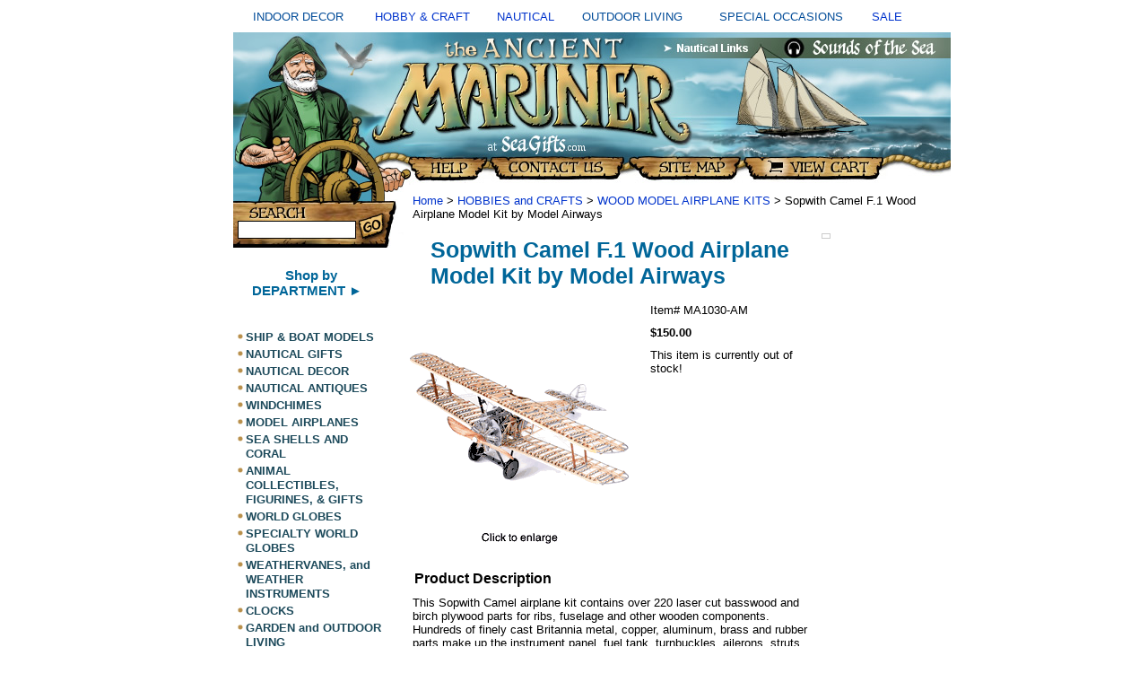

--- FILE ---
content_type: text/html
request_url: https://seagifts.com/socaf1woaimo.html
body_size: 7092
content:
<!DOCTYPE html PUBLIC "-//W3C//DTD XHTML 1.0 Strict//EN" "http://www.w3.org/TR/xhtml1/DTD/xhtml1-strict.dtd"><html><head><title>Sopwith Camel F.1 Wood Airplane Model Kit by Model Airways</title><meta name="Description" content="Sopwith Camel F.1 Wood Airplane Model Kit by Model Airways WOOD MODEL AIRPLANE KITS This Sopwith Camel airplane kit contains over 220 laser cut basswood and birch plywood parts for ribs, fuselage and other wooden components. Hundreds of finely cast Britannia metal, copper, aluminum, brass and rubber parts make up the instrument panel, fuel tank, turnbuckles, ailerons, struts, compression bar, stabilizers, machine guns, wheels, tires and more. A perfectly scaled rotary engine- complete with cylinders, distributor, spark plugs and crankcase- is also assembled from Britannia metal castings. five sheets of plans and an explicitly illustrated, step-by-step instruction manual. The open framework allows for authentic detailing and shows the intricacies of construction. Wingspan 21 / Fuselage 14 1/16 / Scale 1:16 (3/4 = 1 ft.) Link: Download a copy of the Sopwith Camel instruction manual. For tools, books, &amp; glue: please click here." /><meta name="Keywords" content="Sopwith Camel F 1 Wood Airplane Model Kit by Model Airways WOOD MODEL AIRPLANE KITS Sopwith Camel airplane kit contains over 220 laser cut basswood birch plywood parts ribs fuselage other wooden components Hundreds finely cast Britannia metal copper aluminum brass rubber parts make instrument panel fuel tank turnbuckles ailerons struts compression bar stabilizers machine guns wheels tires more perfectly scaled rotary engine complete cylinders distributor spark plugs crankcase assembled Britannia metal castings five sheets plans explicitly illustrated step by step instruction manual open framework allows authentic detailing shows intricacies construction Wingspan 21 Fuselage 14 1 16 Scale 1 16 3 4 1 ft Link Download copy Sopwith Camel instruction manual tools books glue please click" /><link rel="stylesheet" type="text/css" href="css-base.css" /><link rel="stylesheet" type="text/css" href="css-element.css" /><link rel="stylesheet" type="text/css" href="css-contents.css" /><link rel="stylesheet" type="text/css" href="css-edits.css" /><link rel="shortcut icon" href="https://sep.turbifycdn.com/ty/cdn/seagifts/favicon.gif" type="image/x-icon" />
 


<script type="text/javascript" src="https://ajax.googleapis.com/ajax/libs/jquery/1.9.1/jquery.min.js" /></script>



<!-- BEGIN PRIVY WIDGET CODE -->
<script type='text/javascript'> var _d_site = _d_site || '150A3345D919E278E0677577'; </script>
<script src='//widget.privy.com/assets/widget.js'></script>
<!-- END PRIVY WIDGET CODE -->




<link rel="stylesheet" type="text/css" href="https://sep.turbifycdn.com/ty/cdn/seagifts/ysw-site-css.css" />

<script src="https://sep.turbifycdn.com/ty/cdn/seagifts/ysw-popup-function.js?t=1763619617&"></script>


<style type="text/css">

.style6 {
	text-align: center;
	font-size: small;
        color: #004B98;
 
 }
a:link {text-decoration:none;}    /* unvisited link */
a:visited {text-decoration:none;} /* visited link */
a:hover {text-decoration:underline;}   /* mouse over link */
a:active {text-decoration:underline;}  



</style>
</head><body text="#000000" link="#0033cc" vlink="#ffffff" topmargin="0" leftmargin="0" marginwidth="0" marginheight="0" class="vertical" id="itemtype"><div id="container"><table style="width: 100%" cellspacing="10" cellpadding="2"> <tr> <td class="style6">INDOOR DECOR</td> <td class="style6"> <a href="https://seagifts.com/hobby.html"> HOBBY &amp; CRAFT</a></td> <td class="style6"> <a href="https://seagifts.com/alinofnadean.html"> NAUTICAL</a></td> <td class="style6">OUTDOOR LIVING</td> <td class="style6">SPECIAL OCCASIONS</td> <td class="style6"> <a href="https://seagifts.com/sale.html"> SALE</a></td> </tr> </table> <table border="0" cellpadding="0" cellspacing="0" width="800"> <tr><td> <table border="0" cellpadding="0" cellspacing="0" width="800"><tr> <td colspan="2"><img src="https://sep.turbifycdn.com/ty/cdn/seagifts/ysw-header-01.jpg" width="800" height="170" border="0" usemap="#m_header2" alt=""></td> </tr> </table> <table border="0" cellpadding="0" cellspacing="0" width="800"> <tr> <td align="left" valign="top"><div id="ysw-search-image"><img src="https://sep.turbifycdn.com/ty/cdn/seagifts/ysw-site-04.jpg" height="70" width="190" border="0" usemap="#m_header3" > <map name="m_header3"> <area shape="rect" coords="0, 0,190,190" href="https://seagifts.com/nsearch.html"</map> </div> <table> <tr> <td align="left" valign="top" width="165"> <div id="htmltop"><P align=center>
<a href="https://seagifts.com/departments.html"><font style="font-weight: bold; font-family:Arial,Helvetica,sans-serif; font-size:15px; color:#006699;">Shop by<BR>DEPARTMENT &#9658;<BR></font><a/><BR></div><table border="0" cellspacing="0" cellpadding="0" class="ysw-left-nav"><tr class="ysw-left-nav-row"><td valign="top" class="ysw-left-nav-bullet"><img src="https://s.turbifycdn.com/aah/seagifts/ship-boat-models-37.gif" width="12" height="10" border=0 alt="SHIP & BOAT MODELS " id="shipmodels"></td><td class="ysw-left-nav-section" id="shipmodels"><a href="shipmodels.html">SHIP & BOAT MODELS </a></td></tr><tr class="ysw-left-nav-row"><td valign="top" class="ysw-left-nav-bullet"><img src="https://s.turbifycdn.com/aah/seagifts/ship-boat-models-37.gif" width="12" height="10" border=0 alt="NAUTICAL GIFTS" id="nauticalgifts"></td><td class="ysw-left-nav-section" id="nauticalgifts"><a href="nauticalgifts.html">NAUTICAL GIFTS</a></td></tr><tr class="ysw-left-nav-row"><td valign="top" class="ysw-left-nav-bullet"><img src="https://s.turbifycdn.com/aah/seagifts/ship-boat-models-37.gif" width="12" height="10" border=0 alt="NAUTICAL  DECOR" id="nautical2"></td><td class="ysw-left-nav-section" id="nautical2"><a href="nautical2.html">NAUTICAL  DECOR</a></td></tr><tr class="ysw-left-nav-row"><td valign="top" class="ysw-left-nav-bullet"><img src="https://s.turbifycdn.com/aah/seagifts/ship-boat-models-37.gif" width="12" height="10" border=0 alt="NAUTICAL ANTIQUES" id="nautan"></td><td class="ysw-left-nav-section" id="nautan"><a href="nautan.html">NAUTICAL ANTIQUES</a></td></tr><tr class="ysw-left-nav-row"><td valign="top" class="ysw-left-nav-bullet"><img src="https://s.turbifycdn.com/aah/seagifts/ship-boat-models-37.gif" width="12" height="10" border=0 alt="WINDCHIMES" id="windchimes"></td><td class="ysw-left-nav-section" id="windchimes"><a href="windchimes.html">WINDCHIMES</a></td></tr><tr class="ysw-left-nav-row"><td valign="top" class="ysw-left-nav-bullet"><img src="https://s.turbifycdn.com/aah/seagifts/ship-boat-models-37.gif" width="12" height="10" border=0 alt="MODEL AIRPLANES" id="airplanes"></td><td class="ysw-left-nav-section" id="airplanes"><a href="airplanes.html">MODEL AIRPLANES</a></td></tr><tr class="ysw-left-nav-row"><td valign="top" class="ysw-left-nav-bullet"><img src="https://s.turbifycdn.com/aah/seagifts/ship-boat-models-37.gif" width="12" height="10" border=0 alt="SEA SHELLS AND CORAL" id="seashells2"></td><td class="ysw-left-nav-section" id="seashells2"><a href="seashells2.html">SEA SHELLS AND CORAL</a></td></tr><tr class="ysw-left-nav-row"><td valign="top" class="ysw-left-nav-bullet"><img src="https://s.turbifycdn.com/aah/seagifts/ship-boat-models-37.gif" width="12" height="10" border=0 alt="ANIMAL  COLLECTIBLES, FIGURINES, & GIFTS" id="anfig"></td><td class="ysw-left-nav-section" id="anfig"><a href="anfig.html">ANIMAL  COLLECTIBLES, FIGURINES, & GIFTS</a></td></tr><tr class="ysw-left-nav-row"><td valign="top" class="ysw-left-nav-bullet"><img src="https://s.turbifycdn.com/aah/seagifts/ship-boat-models-37.gif" width="12" height="10" border=0 alt="WORLD GLOBES " id="globes"></td><td class="ysw-left-nav-section" id="globes"><a href="globes.html">WORLD GLOBES </a></td></tr><tr class="ysw-left-nav-row"><td valign="top" class="ysw-left-nav-bullet"><img src="https://s.turbifycdn.com/aah/seagifts/ship-boat-models-37.gif" width="12" height="10" border=0 alt="SPECIALTY WORLD GLOBES" id="specialglobes"></td><td class="ysw-left-nav-section" id="specialglobes"><a href="specialglobes.html">SPECIALTY WORLD GLOBES</a></td></tr><tr class="ysw-left-nav-row"><td valign="top" class="ysw-left-nav-bullet"><img src="https://s.turbifycdn.com/aah/seagifts/ship-boat-models-37.gif" width="12" height="10" border=0 alt="WEATHERVANES, and WEATHER INSTRUMENTS" id="weatin"></td><td class="ysw-left-nav-section" id="weatin"><a href="weatin.html">WEATHERVANES, and WEATHER INSTRUMENTS</a></td></tr><tr class="ysw-left-nav-row"><td valign="top" class="ysw-left-nav-bullet"><img src="https://s.turbifycdn.com/aah/seagifts/ship-boat-models-37.gif" width="12" height="10" border=0 alt="CLOCKS" id="clocks"></td><td class="ysw-left-nav-section" id="clocks"><a href="clocks.html">CLOCKS</a></td></tr><tr class="ysw-left-nav-row"><td valign="top" class="ysw-left-nav-bullet"><img src="https://s.turbifycdn.com/aah/seagifts/ship-boat-models-37.gif" width="12" height="10" border=0 alt="GARDEN and OUTDOOR LIVING" id="gaandouli"></td><td class="ysw-left-nav-section" id="gaandouli"><a href="gaandouli.html">GARDEN and OUTDOOR LIVING</a></td></tr><tr class="ysw-left-nav-row"><td valign="top" class="ysw-left-nav-bullet"><img src="https://s.turbifycdn.com/aah/seagifts/ship-boat-models-37.gif" width="12" height="10" border=0 alt="HOBBIES and CRAFTS" id="hobby"></td><td class="ysw-left-nav-section" id="hobby"><a href="hobby.html">HOBBIES and CRAFTS</a></td></tr><tr><td colspan="2" class="ysw-left-nav-subsection" id="remconmodboa"><a href="remconmodboa.html">REMOTE CONTROL  BOATS, & RADIO CONTROL SAILBOAT MODELS</a></td></tr><tr><td colspan="2" class="ysw-left-nav-subsection" id="woodmodshipk1"><a href="woodmodshipk1.html">WOOD MODEL SHIP KITS</a></td></tr><tr><td colspan="2" class="ysw-left-nav-subsection" id="modairkit"><a href="modairkit.html">WOOD MODEL AIRPLANE KITS</a></td></tr><tr><td colspan="2" class="ysw-left-nav-subsection" id="cordieccolai"><a href="cordieccolai.html">CORGI DIECAST COLLECTIBLE AIRCRAFT MODELS</a></td></tr><tr><td colspan="2" class="ysw-left-nav-subsection" id="remconmodair"><a href="remconmodair.html">RADIO CONTROL MODEL AIRPLANES</a></td></tr><tr><td colspan="2" class="ysw-left-nav-subsection" id="racohefiba"><a href="racohefiba.html">Radio Controlled Hellium Filled Indoor Balloons</a></td></tr><tr><td colspan="2" class="ysw-left-nav-subsection" id="plmoaiki"><a href="plmoaiki.html">PLASTIC MODEL AIRPLANE KITS</a></td></tr><tr><td colspan="2" class="ysw-left-nav-subsection" id="plmoboandshk"><a href="plmoboandshk.html">PLASTIC MODEL BOAT AND SHIP KITS</a></td></tr><tr><td colspan="2" class="ysw-left-nav-subsection" id="modeltrains"><a href="modeltrains.html">MODEL TRAINS</a></td></tr><tr><td colspan="2" class="ysw-left-nav-subsection" id="recocaandtr"><a href="recocaandtr.html">REMOTE CONTROL CARS and TRUCKS</a></td></tr><tr><td colspan="2" class="ysw-left-nav-subsection" id="science"><a href="science.html">SCIENCE</a></td></tr><tr><td colspan="2" class="ysw-left-nav-subsection" id="wohopr"><a href="wohopr.html">WOOD HOBBY PROJECTS</a></td></tr><tr><td colspan="2" class="ysw-left-nav-subsection" id="modelrockets"><a href="modelrockets.html">MODEL ROCKETS</a></td></tr><tr><td colspan="2" class="ysw-left-nav-subsection" id="artsandcrafts"><a href="artsandcrafts.html">ARTS and CRAFTS</a></td></tr><tr class="ysw-left-nav-row"><td valign="top" class="ysw-left-nav-bullet"><img src="https://s.turbifycdn.com/aah/seagifts/ship-boat-models-37.gif" width="12" height="10" border=0 alt="TOOLS" id="test11"></td><td class="ysw-left-nav-section" id="test11"><a href="test11.html">TOOLS</a></td></tr><tr class="ysw-left-nav-row"><td valign="top" class="ysw-left-nav-bullet"><img src="https://s.turbifycdn.com/aah/seagifts/ship-boat-models-37.gif" width="12" height="10" border=0 alt="REPLICA WEAPONS and WESTERN MODELS" id="replicaweapons"></td><td class="ysw-left-nav-section" id="replicaweapons"><a href="replicaweapons.html">REPLICA WEAPONS and WESTERN MODELS</a></td></tr><tr class="ysw-left-nav-row"><td valign="top" class="ysw-left-nav-bullet"><img src="https://s.turbifycdn.com/aah/seagifts/ship-boat-models-37.gif" width="12" height="10" border=0 alt="BOATING APPAREL" id="boatingapparel"></td><td class="ysw-left-nav-section" id="boatingapparel"><a href="boatingapparel.html">BOATING APPAREL</a></td></tr><tr class="ysw-left-nav-row"><td valign="top" class="ysw-left-nav-bullet"><img src="https://s.turbifycdn.com/aah/seagifts/ship-boat-models-37.gif" width="12" height="10" border=0 alt="BOATING SUPPLIES and SAILING GEAR" id="bosuandsage"></td><td class="ysw-left-nav-section" id="bosuandsage"><a href="bosuandsage.html">BOATING SUPPLIES and SAILING GEAR</a></td></tr><tr class="ysw-left-nav-row"><td valign="top" class="ysw-left-nav-bullet"><img src="https://s.turbifycdn.com/aah/seagifts/ship-boat-models-37.gif" width="12" height="10" border=0 alt="JEWELRY " id="jewelry1"></td><td class="ysw-left-nav-section" id="jewelry1"><a href="jewelry1.html">JEWELRY </a></td></tr><tr class="ysw-left-nav-row"><td valign="top" class="ysw-left-nav-bullet"><img src="https://s.turbifycdn.com/aah/seagifts/ship-boat-models-37.gif" width="12" height="10" border=0 alt="FOSSILS and MINERALS" id="fosandmin"></td><td class="ysw-left-nav-section" id="fosandmin"><a href="fosandmin.html">FOSSILS and MINERALS</a></td></tr><tr class="ysw-left-nav-row"><td valign="top" class="ysw-left-nav-bullet"><img src="https://s.turbifycdn.com/aah/seagifts/ship-boat-models-37.gif" width="12" height="10" border=0 alt="BOOKS" id="bookstore"></td><td class="ysw-left-nav-section" id="bookstore"><a href="bookstore.html">BOOKS</a></td></tr><tr class="ysw-left-nav-row"><td valign="top" class="ysw-left-nav-bullet"><img src="https://s.turbifycdn.com/aah/seagifts/ship-boat-models-37.gif" width="12" height="10" border=0 alt="NAUTICAL LINKS" id="sealinks1"></td><td class="ysw-left-nav-section" id="sealinks1"><a href="sealinks1.html">NAUTICAL LINKS</a></td></tr><tr class="ysw-left-nav-row"><td valign="top" class="ysw-left-nav-bullet"><img src="https://s.turbifycdn.com/aah/seagifts/ship-boat-models-37.gif" width="12" height="10" border=0 alt="SEA ART LINKS" id="seaartlinks"></td><td class="ysw-left-nav-section" id="seaartlinks"><a href="seaartlinks.html">SEA ART LINKS</a></td></tr><tr class="ysw-left-nav-row"><td valign="top" class="ysw-left-nav-bullet"><img src="https://s.turbifycdn.com/aah/seagifts/ship-boat-models-37.gif" width="12" height="10" border=0 alt="NATURE LINKS" id="seashells"></td><td class="ysw-left-nav-section" id="seashells"><a href="seashells.html">NATURE LINKS</a></td></tr><tr class="ysw-left-nav-row"><td valign="top" class="ysw-left-nav-bullet"><img src="https://s.turbifycdn.com/aah/seagifts/ship-boat-models-37.gif" width="12" height="10" border=0 alt="OCEAN LINKS" id="seashells1"></td><td class="ysw-left-nav-section" id="seashells1"><a href="seashells1.html">OCEAN LINKS</a></td></tr><tr class="ysw-left-nav-row"><td valign="top" class="ysw-left-nav-bullet"><img src="https://s.turbifycdn.com/aah/seagifts/ship-boat-models-37.gif" width="12" height="10" border=0 alt="RETAIL STORE" id="retailstores"></td><td class="ysw-left-nav-section" id="retailstores"><a href="retailstores.html">RETAIL STORE</a></td></tr><tr class="ysw-left-nav-row"><td valign="top" class="ysw-left-nav-bullet"><img src="https://s.turbifycdn.com/aah/seagifts/ship-boat-models-37.gif" width="12" height="10" border=0 alt="GIFT SERVICES" id="giftservices"></td><td class="ysw-left-nav-section" id="giftservices"><a href="giftservices.html">GIFT SERVICES</a></td></tr><tr class="ysw-left-nav-row"><td valign="top" class="ysw-left-nav-bullet"><img src="https://s.turbifycdn.com/aah/seagifts/ship-boat-models-37.gif" width="12" height="10" border=0 alt="Information & Customer Service" id="incuse"></td><td class="ysw-left-nav-section" id="incuse"><a href="incuse.html">Information & Customer Service</a></td></tr><tr class="ysw-left-nav-row"><td valign="top" class="ysw-left-nav-bullet"><img src="https://s.turbifycdn.com/aah/seagifts/ship-boat-models-37.gif" width="12" height="10" border=0 alt="HELP !" id="help"></td><td class="ysw-left-nav-section" id="help"><a href="help.html">HELP !</a></td></tr><tr class="ysw-left-nav-row"><td valign="top" class="ysw-left-nav-bullet"><img src="https://s.turbifycdn.com/aah/seagifts/ship-boat-models-37.gif" width="12" height="10" border=0 alt="DEPARTMENTS" id="departments"></td><td class="ysw-left-nav-section" id="departments"><a href="departments.html">DEPARTMENTS</a></td></tr></table> </td> <td valign="top"><img src="https://sep.turbifycdn.com/seagifts/ysw-spacer.gif" width="1" height="1" border="0" alt=""> </td></tr> </table> </td> <td colspan="2" valign="top"> <div id="bodyshell"><div id="bodycontent"><div class="breadcrumbs"><a href="index.html">Home</a> &gt; <a href="hobby.html">HOBBIES and CRAFTS</a> &gt; <a href="modairkit.html">WOOD MODEL AIRPLANE KITS</a> &gt; Sopwith Camel F.1 Wood Airplane Model Kit by Model Airways</div><div class="ysw-header-below"></div><div id="ysw-right-column-pagebody"><div id="contentarea"><div><h1 id="item-contenttitle">Sopwith Camel F.1 Wood Airplane Model Kit by Model Airways</h1><div id="itemarea"><a href="javascript:CaricaFoto('https://s.turbifycdn.com/aah/seagifts/sopwith-camel-f-1-wood-airplane-model-kit-by-model-airways-40.gif','Sopwith Camel F.1 Wood Airplane Model Kit by Model Airways','https://s.turbifycdn.com/aah/seagifts/sopwith-camel-f-1-wood-airplane-model-kit-by-model-airways-41.gif','1564','1063')"><img src="https://s.turbifycdn.com/aah/seagifts/sopwith-camel-f-1-wood-airplane-model-kit-by-model-airways-42.gif" width="250" height="263" border="0" hspace="0" vspace="0" alt="Sopwith Camel F.1 Wood Airplane Model Kit by Model Airways - click to enlarge" class="image-l" /></a><div class=pr_snippet_product><script type='text/javascript'>POWERREVIEWS.display.snippet (document, { pr_page_id : 'socaf1woaimo' });</script></div><div class="itemform productInfo"><form method="POST" action="https://order.store.turbify.net/seagifts/cgi-bin/wg-order?seagifts+socaf1woaimo"><div class="code">Item# <em>MA1030-AM</em></div><div class="price-bold">$150.00</div>This item is currently out of stock!<input type="hidden" name=".autodone" value="https://seagifts.com/socaf1woaimo.html" /></form></div></div><div id="caption"><h2 id="itempage-captiontitle">Product Description</h2><div>This Sopwith Camel airplane kit contains over 220 laser cut basswood and birch plywood parts for ribs, fuselage and other wooden components. Hundreds of finely cast Britannia metal, copper, aluminum, brass and rubber parts make up the instrument panel, fuel tank, turnbuckles, ailerons, struts, compression bar, stabilizers, machine guns, wheels, tires and more.<br /><br />A perfectly scaled rotary engine- complete with cylinders, distributor, spark plugs and crankcase- is also assembled from Britannia metal castings. five sheets of plans and an explicitly illustrated, step-by-step instruction manual.<br /><br />The open framework allows for authentic detailing and shows the intricacies of construction.<br /><br />
Wingspan 21" / Fuselage 14 1/16" / Scale 1:16 (3/4" = 1 ft.)<br /><br />
Link: <BR>  <a href="http://site.nature-crafts.com/MA1030_SopwithCamel_web.pdf" TARGET="any_window">Download a copy of the Sopwith Camel instruction manual.</A><br /><br />
For tools, books, & glue: please click <a href="http://seagifts.com/modshiptoola.html">here.</A></div></div><br clear="all" /></div><h2 id="accessorytitle">Accessories</h2><div id="contents"><table width="100%" id="contents-table"><tr><td width="100%" class="horizontal-seperator"><table><tr><td><img src="https://s.turbifycdn.com/aah/seagifts/sopwith-camel-side-view-24.gif" width="410" height="410" border="0" hspace="0" vspace="0" alt="Sopwith Camel Rear View" title="Sopwith Camel Rear View" /></td><td><div class="name">Sopwith Camel Rear View</div></td></tr></table></td></tr><tr><td width="100%" class="horizontal-seperator"><table><tr><td><img src="https://s.turbifycdn.com/aah/seagifts/sopwith-camel-side-view-25.gif" width="410" height="410" border="0" hspace="0" vspace="0" alt="Sopwith Camel Side View" title="Sopwith Camel Side View" /></td><td><div class="name">Sopwith Camel Side View</div></td></tr></table></td></tr></table></div><br clear="all" /><div id="ysw-related-items"><hr width="90%" align="center" /><table width="100%"><tr><td align="center" class="ysw-related-items">Related Items<br /><a href="wrflmoaikitb.html">Wright Flyer Model Airplane Kit by Model Airways</a> | <a href="ni28woaimoki.html">Nieuport 28 Wood Airplane Model Kit by Model Airways</a> | <a href="cujewodikitb.html"> Curtiss Jenny  Wood Display Kit by Model Airways</a> | <a href="alredbawoaik.html">Albatros ( Red Baron's) Wood  Airplane Kit by Model Airways</a> | <a href="dhc2bewomoai.html">DH C-2 Beaver Wood Model Airplane Kit by Dumas</a> | <a href="drfotrwoaimo.html">Dr.1 Fokker Tri-plane Wood Airplane Model Kit by Model Airways</a> | <a href="socawoaikitb.html">Sopwith Camel Wood Airplane Kit by Latina</a> | <a href="fodrwomoaiby.html">Fokker Dr.I  Wood Model Airplane Kit by Latina</a> | <a href="cuf9spwomoai.html">Curtiss F9C-2 Sparrowhawk Wood Model Airplane Kit by Dumas</a> | <a href="spxiwomokitb.html">Spad XIII  Wood Model Kit by Dumas</a> | <a href="ni28womoaiki.html">Nieuport 28 Wood Model Airplane Kit by Dumas</a> | <a href="adskwomoaiki.html">AD-2 Skyraider Wood Model Airplane Kit by Dumas</a> | <a href="askwomoaikit.html">A-1E Skyraider Wood Model Airplane Kit by Dumas</a> | <a href="j4usamrewomo.html">J4F-1 USCG Amphibious Rescue Wood Model Airplane Kit by Dumas</a> | <a href="pfmliwomoaik.html">P-38 F/M Lightning Wood Model Airplane Kit by Dumas</a> | <a href="rym1matrwomo.html">Ryan M-1 Mail Transport Wood Model Airplane Kit by Dumas</a> | <a href="dhpaflwomoai.html">DH-4 Park Flyer Wood Model Airplane Kit by Dumas</a> | <a href="bmawomoaikit.html">B-26 Marauder Wood Model Airplane Kit by Dumas</a> | <a href="supspitwoodm.html">Supermarine Spitfire: Balsa Wood Model Airplane Kit by Guillow's</a> | <a href="spirofstloui.html">Spirit of St. Louis: Wood Model Airplane Kit by Guillow's</a> | <a href="b2libwoodair.html">B-24D Liberator:  Wood Airplane Model Kit by Guillow's</a> | <a href="sopcamwoodai.html">Sopwith Camel Wood Airplane Model Kit by Guillow's</a> | <a href="stearpt17woo.html">Stearman PT - 17: Wood Airplane Model Kit by Guillow's</a> | <a href="b25mitwoodai.html">B - 25 Mitchell: Wood Airplane Model Kit by Guillow's</a> | <a href="f4u4corwoodm.html">F 4U-4 Corsair: Wood Model Airplane Kit by Guillow's</a> | <a href="cesskyhwoodm.html">Cessna Skyhawk: Wood Model Airplane Kit by Guillow's</a> | <a href="b17gflyinfor6.html">B - 17G Flying Fortress: Wood Airplane Model Kit by Guillow's</a> | <a href="p38ligwoodai.html">P-38 Lightning: Wood Airplane Model Kit by Guillow's</a> | <a href="pby5catwooda.html">PBY-5A Catalina: Wood Airplane Model Kit by Guillow's</a> | <a href="b29supwoodai.html">SBD-3 Dauntless: Wood Airplane Model Kit by Guillow's</a> | <a href="hellcat.html">F6F-3 Hellcat: Wood Model Airplane Kit by Guillow's</a> | <a href="dc3woodmodai.html">DC - 3: Wood Model Airplane Kit by Guillow's</a> | <a href="p51muswoodmo.html">P - 51 Mustang: Wood Model Airplane Kit by Guillow's - Lazer Cut</a> | <a href="p47thbawomoa.html">P - 47 Thunderbolt  Balsa Wood Model Airplane Kit by Guillow's</a> | <a href="nieupiiwooda.html">Nieuport II: Wood Airplane Kit by Guillow's</a> | <a href="fokkertriplane.html">Fokker Triplane Wood Model Airplane Kit by Guillow's</a> | <a href="se5awoodairk.html">SE 5A: Wood Airplane Kit by Guillow's</a> | <a href="19wrflwomoki.html">1903 Wright Flyer  Wood Model Kit by Guillow's</a> | <a href="mizewomokitb.html">Mitsubishi Zero Wood Model Airplane Kit by Guillow's</a> | <a href="thmoscwomoki.html">Thomas Morse Scout Wood Model Kit by Guillow's</a> | <a href="p40wawomoaik.html">P - 40 Warhawk Wood Model Airplane Kit by Guillow's</a> | <a href="p47thwomoaik.html">P - 47 Thunderbolt Wood Model Airplane Kit by Guillow's</a> | <a href="fockewulffw109.html">Focke-Wulf Fw - 190 Wood Model Airplane Kit by Guillow's</a> | <a href="mebf.html"> Messerschmitt BF-109 Wood Model Airplane Kit by Guillow's</a> | <a href="ju87stuka.html">JU 87 Stuka Wood Model Airplane Kit by Guillow's</a> | <a href="otguilbalair.html">OTHER  BALSA  AIRPLANE KITS</a></td></tr></table><hr width="90%" align="center" /></div><br /><br /></div></div><div id="ysw-right-column"><table border="0" cellspacing="0" cellpadding="0" class="ysw-right-column-table"><tr><td class="ysw-right-column-cell"><div id="recentlyViewedHere"></div><div id="cookiesHere"></div><script><a href="socaf1woaimo.html"><img src="https://s.turbifycdn.com/aah/seagifts/sopwith-camel-f-1-wood-airplane-model-kit-by-model-airways-43.gif" width="70" height="45" border=0 alt="Sopwith Camel F.1 Wood Airplane Model Kit by Model Airways"></a><br /><a href="socaf1woaimo.html">Sopwith Camel F.1 Wood Airplane Model Kit by Model Airways</a>','socaf1woaimo',5,1);</script></td></tr></table><br clear="all" /></div></div><br /><br /><br /></div><br /> </td> </tr> <tr valign="top"> </tr> <tr> <td colspan="4" class="ysw-footer"> <BR><a href="/seagifts/index.html">Home</a> | <a href="/seagifts/ind.html">Site Index</a>
 | <a href="/seagifts/nsearch.html"> Product Search</a> | <A href="//seagifts.com/incuse.html#SHIPPING"> Shipping charges  </a>
  | <A href="//seagifts.com/incuse.html#SALES">  Return Policy</a> 


 </td> </tr> <tr> <td colspan="4" class="ysw-copyright"> <table align="center" cellspacing="32">
	<tr>
		<td class="style1" style="width: 157px"><BR><BR><BR>
		<strong>VISIT OUR OTHER STORES<br />
		</strong><br /><BR>

<a href="http://sea-gifts.com">
		<img alt="SEAGIFTS.com" src="  https://sep.turbifycdn.com/ty/cdn/seagifts/seagifts1-1.jpg" width="166" height="36" class="style2" /></a><BR><BR>

						<img alt="Naturecrafts.com" src="https://sep.turbifycdn.com/ty/cdn/seagifts/nc1-1.jpg" width="173" height="76" <BR><BR><BR>

		<img alt="April-House.com" src=" https://sep.turbifycdn.com/ty/cdn/seagifts/aprilhouse1-2.jpeg" width="173" height="78" </P>



		
<BR><BR>
Copyright � 1998-2025<br><br>


	 </td> </tr> <map name="m_header2"> <area shape="rect" coords="571,141,725,162" href="https://order.store.turbify.net/cgi-bin/wg-order?seagifts" title="View Cart" alt="View Cart" > <area shape="rect" coords="443,140,563,163" href="https://seagifts.com/ind.html" title="SiteMap" alt="SiteMap" > <area shape="rect" coords="289,140,431,164" href="https://seagifts.com/contact1.html" title="Contact Us" alt="Contact Us" > <area shape="rect" coords="196,141,282,164" href="https://seagifts.com/incuse.html" title="Help" alt="Help" > <area shape="rect" coords="613,7,785,27" href="https://seagifts.com/sounofseaaud.html" title="Sounds of the Sea" alt="Sounds of the Sea" > <area shape="rect" coords="479,6,577,28" href="https://seagifts.com/sealinks1.html" title="Nautical Links" alt="Nautical Links" > <area shape="rect" coords="9,6,475,132" href="https://seagifts.com/index.html" title="Home" alt="Home" > </map> </table></td></tr></table> </div><div>socaf1woaimo' });</script></div><br /></div></body>
<script type="text/javascript">
csell_env = 'ue1';
 var storeCheckoutDomain = 'order.store.turbify.net';
</script>

<script type="text/javascript">
  function toOSTN(node){
    if(node.hasAttributes()){
      for (const attr of node.attributes) {
        node.setAttribute(attr.name,attr.value.replace(/(us-dc1-order|us-dc2-order|order)\.(store|stores)\.([a-z0-9-]+)\.(net|com)/g, storeCheckoutDomain));
      }
    }
  };
  document.addEventListener('readystatechange', event => {
  if(typeof storeCheckoutDomain != 'undefined' && storeCheckoutDomain != "order.store.turbify.net"){
    if (event.target.readyState === "interactive") {
      fromOSYN = document.getElementsByTagName('form');
        for (let i = 0; i < fromOSYN.length; i++) {
          toOSTN(fromOSYN[i]);
        }
      }
    }
  });
</script>
<script type="text/javascript">
// Begin Store Generated Code
 </script> <script type="text/javascript" src="https://s.turbifycdn.com/lq/ult/ylc_1.9.js" ></script> <script type="text/javascript" src="https://s.turbifycdn.com/ae/lib/smbiz/store/csell/beacon-a9518fc6e4.js" >
</script>
<script type="text/javascript">
// Begin Store Generated Code
 csell_page_data = {}; csell_page_rec_data = []; ts='TOK_STORE_ID';
</script>
<script type="text/javascript">
// Begin Store Generated Code
function csell_GLOBAL_INIT_TAG() { var csell_token_map = {}; csell_token_map['TOK_SPACEID'] = '2022276099'; csell_token_map['TOK_URL'] = ''; csell_token_map['TOK_STORE_ID'] = 'seagifts'; csell_token_map['TOK_ITEM_ID_LIST'] = 'socaf1woaimo'; csell_token_map['TOK_ORDER_HOST'] = 'order.store.turbify.net'; csell_token_map['TOK_BEACON_TYPE'] = 'prod'; csell_token_map['TOK_RAND_KEY'] = 't'; csell_token_map['TOK_IS_ORDERABLE'] = '1';  c = csell_page_data; var x = (typeof storeCheckoutDomain == 'string')?storeCheckoutDomain:'order.store.turbify.net'; var t = csell_token_map; c['s'] = t['TOK_SPACEID']; c['url'] = t['TOK_URL']; c['si'] = t[ts]; c['ii'] = t['TOK_ITEM_ID_LIST']; c['bt'] = t['TOK_BEACON_TYPE']; c['rnd'] = t['TOK_RAND_KEY']; c['io'] = t['TOK_IS_ORDERABLE']; YStore.addItemUrl = 'http%s://'+x+'/'+t[ts]+'/ymix/MetaController.html?eventName.addEvent&cartDS.shoppingcart_ROW0_m_orderItemVector_ROW0_m_itemId=%s&cartDS.shoppingcart_ROW0_m_orderItemVector_ROW0_m_quantity=1&ysco_key_cs_item=1&sectionId=ysco.cart&ysco_key_store_id='+t[ts]; } 
</script>
<script type="text/javascript">
// Begin Store Generated Code
function csell_REC_VIEW_TAG() {  var env = (typeof csell_env == 'string')?csell_env:'prod'; var p = csell_page_data; var a = '/sid='+p['si']+'/io='+p['io']+'/ii='+p['ii']+'/bt='+p['bt']+'-view'+'/en='+env; var r=Math.random(); YStore.CrossSellBeacon.renderBeaconWithRecData(p['url']+'/p/s='+p['s']+'/'+p['rnd']+'='+r+a); } 
</script>
<script type="text/javascript">
// Begin Store Generated Code
var csell_token_map = {}; csell_token_map['TOK_PAGE'] = 'p'; csell_token_map['TOK_CURR_SYM'] = '$'; csell_token_map['TOK_WS_URL'] = 'https://seagifts.csell.store.turbify.net/cs/recommend?itemids=socaf1woaimo&location=p'; csell_token_map['TOK_SHOW_CS_RECS'] = 'true';  var t = csell_token_map; csell_GLOBAL_INIT_TAG(); YStore.page = t['TOK_PAGE']; YStore.currencySymbol = t['TOK_CURR_SYM']; YStore.crossSellUrl = t['TOK_WS_URL']; YStore.showCSRecs = t['TOK_SHOW_CS_RECS']; </script> <script type="text/javascript" src="https://s.turbifycdn.com/ae/store/secure/recs-1.3.2.2.js" ></script> <script type="text/javascript" >
</script>
</html>
<!-- html103.prod.store.e1b.lumsb.com Mon Jan 26 07:53:52 PST 2026 -->


--- FILE ---
content_type: text/css
request_url: https://seagifts.com/css-edits.css
body_size: 864
content:
/*Merchants--Use this file to make any edits that you wish to override styles in the main stylesheets. By making edits to this CSS file, your styles applied here will cascade and overwrite styles in the main CSS files. This will allow you to replace the entire contents of the main stylesheets should it become necessary to update those to fix styling issues with the themes without losing any of your custom styles.*/

/*




.ys_primary{ background:#cc0001;color:#ffffff;font:bold 13px Arial,verdana,sans-serif;padding:1px 5px;text-align:center;cursor:pointer; display:inline; margin-top:10px;}





/*Your Store Wizards CSS */

.ysw-header-below {padding: 0px 4px 4px 10px; 
margin: 0px 0px 0px 10px; background-color: #255 255 255; font-family: arial, verdana, sans-serif; font-size: 12px; }

#bodyshell {border-left: 0px solid #ffffff; }

.ysw-html-block-top {font-face: Verdana, Tahoma, Helvetica, sans-serif; color: #000000; }
.ysw-html-block-right {font-face: Verdana, Tahoma, Helvetica, sans-serif; color: #000000; }

.ysw-related-items {font-face: ; color: #000000; font-size: 12px; font-weight: bold; text-decoration: none; }
.ysw-related-items a {font-face: Arial, verdana, sans-serif; font-size: 11px    ; font-weight: normal; color: #0033cc;  text-decoration: none;    } 

.ysw-bookmark-position {text-align: left; padding-left: 125px;  }
.ysw-bookmark {font-face: Verdana, Tahoma, Helvetica, sans-serif; color: #000000; font-size: 10px; font-weight: bold; }
.ysw-bookmark a {text-decoration: none; color: #0033cc;} 

.index-level1 { font-family: Verdana, Tahoma, Helvetica, sans-serif, sans-serif; font-size: 14px; font-weight: bold; color: #000000; margin:1px; line-height: 14px}
.index-level2 { font-family: Verdana, Tahoma, Helvetica, sans-serif, sans-serif; font-size: 12px; font-weight: normal; color: #000000; margin:1px; line-height: 12px}
.index-level3 { font-family: Verdana, Tahoma, Helvetica, sans-serif, sans-serif; font-size: 10px; font-weight: normal; color: #000000; margin:1px; line-height: 10px}


#itemarea {background-color:#fff; margin:0px 0px 0; padding: 0px; zoom:1;}
div#ysw-right-column-pagebody #contentarea #itemarea {width: 98%; }

/* Position RIGHT COLUMN HTML BLOCK   */
div#ysw-right-column-pagebody #contentarea  {margin: 0px; padding: 0px; float: left;  width: 76%; }
div#ysw-right-column {margin: 0px 0px 0px -22px; 
padding: 0px 22px 0px 0px; float: right; width: 20%;   }
div#ysw-right-column-end {margin: 0px; padding: 0px; float: left;  width: 98%; color: red; }

/* controls the Subsection Link/Names on Section page */
div#ysw-right-column-pagebody #contentarea #contents a {color: #0033cc; }

.ysw-right-column-table {border: 1px solid #CCCCCC; 
 padding: 0px 4px 4px 4px; background-color: #FFFFFF; 
 font-family: arial, verdana, sans-serif; font-size: 11px;
 color: #000000;  }
.ysw-right-column-cell { }

.ysw-recently-viewed-title {font-family: arial, helvetica, sans-serif; font-size: 12px; font-weight: bold; color: #000022; text-align: center; } 
.ysw-recently-viewed-table {border: 1px solid #220000; align: center; background-color: #255 255 255;}
.ysw-recently-viewed-row {    }
.ysw-recently-viewed-item {font-family: arial, helvetica, sans-serif; color: #000022; font-size: 10px; text-align: center; }
.ysw-recently-viewed-item a {font-family: arial, helvetica, sans-serif; font-size: 10px; text-decoration: none;}




--- FILE ---
content_type: application/javascript
request_url: https://sep.turbifycdn.com/ty/cdn/seagifts/ysw-popup-function.js?t=1763619617&
body_size: 278
content:
var dlg = null;

function CaricaFoto(img, name, imgname, wid, hi){
  foto1= new Image();
  foto1.src=(img);
  foto2= new Image();
  foto2.src=(imgname);
  viewFotos(img, name, imgname, wid, hi);
}

function viewFotos(img, name, imgname, wid, hi){

 features = 
    "toolbar=no,location=no,directories=no,status=no,menubar=no," +
    "scrollbars=no,resizable=no,width=" + wid + ",height=" + hi;
 if (dlg && dlg.open) {
    dlg.close();
 }
 dlg = window.open ("","Details",features);
 dlg.document.write("<html><head><ti");
 dlg.document.write("tle>" + name + " Zoom</title></head>");
 dlg.document.write("<body bgcolor=white><center>");
 dlg.document.write("<table width=100% height=100%>");
 dlg.document.write("<tr><td align=center valign=middle>");
 dlg.document.write("<img src=" + imgname + ">");
 dlg.document.write("</td></tr><tr><td align=center valign=middle>");
 dlg.document.write("<img src=" + img + ">");
 dlg.document.write("</td></tr>");
 dlg.document.write("<tr><td align=center valign=middle>");
 dlg.document.write("<a href=# onClick=window.close();>");
 dlg.document.write("<font size=1 face=Arial>Click to close</font></a>");
 dlg.document.write("</td></tr>");
 dlg.document.write("</table></body></html>");
}

